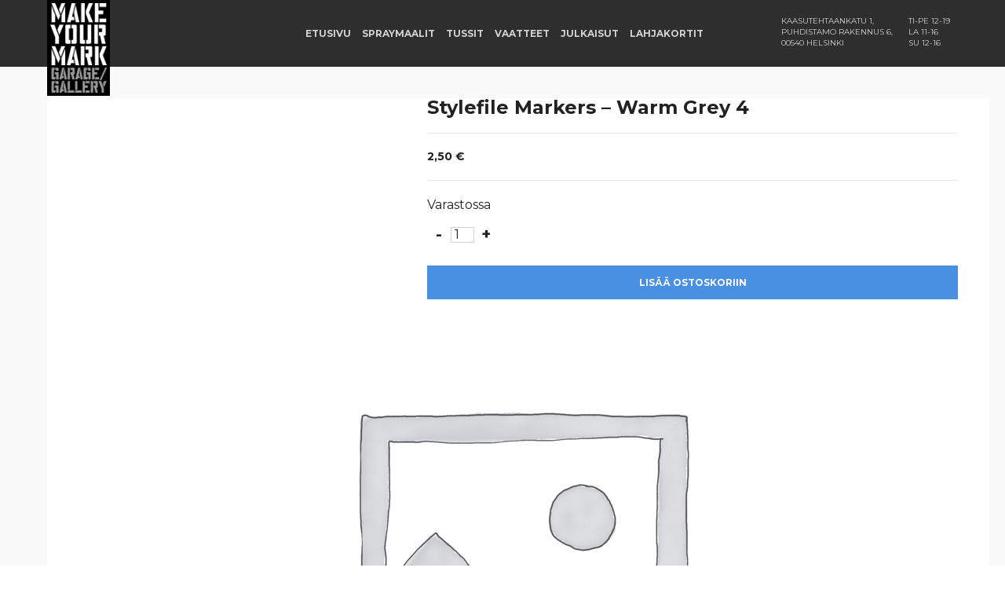

--- FILE ---
content_type: text/html; charset=UTF-8
request_url: https://makeyourmark.fi/tuote/stylefile-markers-warm-grey-4/
body_size: 8094
content:
<!DOCTYPE html>
<!--[if lt IE 7]> <html class="no-js lt-ie9 lt-ie8 lt-ie7" lang="fi"> <![endif]-->
<!--[if IE 7]>    <html class="no-js lt-ie9 lt-ie8" lang="fi"> <![endif]-->
<!--[if IE 8]>    <html class="no-js lt-ie9" lang="fi"> <![endif]-->
<!--[if gt IE 8]><!--> <html class="no-js" lang="fi"> <!--<![endif]-->
<head>
    <meta charset="UTF-8" />
    <meta http-equiv="X-UA-Compatible" content="IE=edge,chrome=1">

    <meta property="og:title" content="Stylefile Markers &#8211; Warm Grey 4 - Make Your Mark" />
    <meta property="og:description" content="Suomen kattavin valikoima graffiti- ja taidetavikkeita." />
    <meta property="og:image" content="https://makeyourmark.fi/wp-content/uploads/2018/04/mym_share_image-800x630.png" />
    <meta property="og:image:width" content="1200" />
    <meta property="og:image:height" content="630" />
    <meta property="og:type" content="website" />
    <meta property="og:url" content="https://makeyourmark.fi/tuote/stylefile-markers-warm-grey-4/" />

            <meta property="fb:app_id" content="206663156784659" />
    
    <meta name="twitter:card" content="summary_large_image">
    <meta name="twitter:site" content="@makeyourmark">
    <meta name="twitter:creator" content="@makeyourmark">
    <meta name="twitter:title" content="Stylefile Markers &#8211; Warm Grey 4 - Make Your Mark">
    <meta name="twitter:description" content="Suomen kattavin valikoima graffiti- ja taidetavikkeita.">
    <meta name="twitter:image" content="https://makeyourmark.fi/wp-content/uploads/2018/04/mym_share_image-800x630.png">

    <link rel="icon" type="image/png" href="https://makeyourmark.fi/wp-content/themes/mym/img/favicon.ico" />

    <meta name="viewport" content="width=device-width" />
    <meta name="description" content="Suomen kattavin valikoima graffiti- ja taidetavikkeita." />
    <meta name="keywords" content="" />

    <title>Stylefile Markers &#8211; Warm Grey 4 - Make Your Mark</title>

    <link href="https://fonts.googleapis.com/css?family=Montserrat:400,700" rel="stylesheet">
    <link rel="stylesheet" type="text/css" media="all" href="https://makeyourmark.fi/wp-content/themes/mym/style.3e1a89b26042ecb2832f5376fe8c4bf4.css" />
    <!-- <script src="https://makeyourmark.fi/wp-content/themes/mym/js/modernizr.js"></script> -->
    <script>
        var template_dir_url = "https://makeyourmark.fi/wp-content/themes/mym";
    </script>

    <meta name='robots' content='max-image-preview:large' />
<link rel='dns-prefetch' href='//s.w.org' />
<script type="text/javascript">
window._wpemojiSettings = {"baseUrl":"https:\/\/s.w.org\/images\/core\/emoji\/14.0.0\/72x72\/","ext":".png","svgUrl":"https:\/\/s.w.org\/images\/core\/emoji\/14.0.0\/svg\/","svgExt":".svg","source":{"concatemoji":"https:\/\/makeyourmark.fi\/wp-includes\/js\/wp-emoji-release.min.js?ver=6.0.2"}};
/*! This file is auto-generated */
!function(e,a,t){var n,r,o,i=a.createElement("canvas"),p=i.getContext&&i.getContext("2d");function s(e,t){var a=String.fromCharCode,e=(p.clearRect(0,0,i.width,i.height),p.fillText(a.apply(this,e),0,0),i.toDataURL());return p.clearRect(0,0,i.width,i.height),p.fillText(a.apply(this,t),0,0),e===i.toDataURL()}function c(e){var t=a.createElement("script");t.src=e,t.defer=t.type="text/javascript",a.getElementsByTagName("head")[0].appendChild(t)}for(o=Array("flag","emoji"),t.supports={everything:!0,everythingExceptFlag:!0},r=0;r<o.length;r++)t.supports[o[r]]=function(e){if(!p||!p.fillText)return!1;switch(p.textBaseline="top",p.font="600 32px Arial",e){case"flag":return s([127987,65039,8205,9895,65039],[127987,65039,8203,9895,65039])?!1:!s([55356,56826,55356,56819],[55356,56826,8203,55356,56819])&&!s([55356,57332,56128,56423,56128,56418,56128,56421,56128,56430,56128,56423,56128,56447],[55356,57332,8203,56128,56423,8203,56128,56418,8203,56128,56421,8203,56128,56430,8203,56128,56423,8203,56128,56447]);case"emoji":return!s([129777,127995,8205,129778,127999],[129777,127995,8203,129778,127999])}return!1}(o[r]),t.supports.everything=t.supports.everything&&t.supports[o[r]],"flag"!==o[r]&&(t.supports.everythingExceptFlag=t.supports.everythingExceptFlag&&t.supports[o[r]]);t.supports.everythingExceptFlag=t.supports.everythingExceptFlag&&!t.supports.flag,t.DOMReady=!1,t.readyCallback=function(){t.DOMReady=!0},t.supports.everything||(n=function(){t.readyCallback()},a.addEventListener?(a.addEventListener("DOMContentLoaded",n,!1),e.addEventListener("load",n,!1)):(e.attachEvent("onload",n),a.attachEvent("onreadystatechange",function(){"complete"===a.readyState&&t.readyCallback()})),(e=t.source||{}).concatemoji?c(e.concatemoji):e.wpemoji&&e.twemoji&&(c(e.twemoji),c(e.wpemoji)))}(window,document,window._wpemojiSettings);
</script>
<style type="text/css">
img.wp-smiley,
img.emoji {
	display: inline !important;
	border: none !important;
	box-shadow: none !important;
	height: 1em !important;
	width: 1em !important;
	margin: 0 0.07em !important;
	vertical-align: -0.1em !important;
	background: none !important;
	padding: 0 !important;
}
</style>
	<link rel='stylesheet' id='wp-block-library-css'  href='https://makeyourmark.fi/wp-includes/css/dist/block-library/style.min.css?ver=6.0.2' type='text/css' media='all' />
<link rel='stylesheet' id='wc-blocks-vendors-style-css'  href='https://makeyourmark.fi/wp-content/plugins/woocommerce/packages/woocommerce-blocks/build/wc-blocks-vendors-style.css?ver=8.0.0' type='text/css' media='all' />
<link rel='stylesheet' id='wc-blocks-style-css'  href='https://makeyourmark.fi/wp-content/plugins/woocommerce/packages/woocommerce-blocks/build/wc-blocks-style.css?ver=8.0.0' type='text/css' media='all' />
<style id='global-styles-inline-css' type='text/css'>
body{--wp--preset--color--black: #000000;--wp--preset--color--cyan-bluish-gray: #abb8c3;--wp--preset--color--white: #ffffff;--wp--preset--color--pale-pink: #f78da7;--wp--preset--color--vivid-red: #cf2e2e;--wp--preset--color--luminous-vivid-orange: #ff6900;--wp--preset--color--luminous-vivid-amber: #fcb900;--wp--preset--color--light-green-cyan: #7bdcb5;--wp--preset--color--vivid-green-cyan: #00d084;--wp--preset--color--pale-cyan-blue: #8ed1fc;--wp--preset--color--vivid-cyan-blue: #0693e3;--wp--preset--color--vivid-purple: #9b51e0;--wp--preset--gradient--vivid-cyan-blue-to-vivid-purple: linear-gradient(135deg,rgba(6,147,227,1) 0%,rgb(155,81,224) 100%);--wp--preset--gradient--light-green-cyan-to-vivid-green-cyan: linear-gradient(135deg,rgb(122,220,180) 0%,rgb(0,208,130) 100%);--wp--preset--gradient--luminous-vivid-amber-to-luminous-vivid-orange: linear-gradient(135deg,rgba(252,185,0,1) 0%,rgba(255,105,0,1) 100%);--wp--preset--gradient--luminous-vivid-orange-to-vivid-red: linear-gradient(135deg,rgba(255,105,0,1) 0%,rgb(207,46,46) 100%);--wp--preset--gradient--very-light-gray-to-cyan-bluish-gray: linear-gradient(135deg,rgb(238,238,238) 0%,rgb(169,184,195) 100%);--wp--preset--gradient--cool-to-warm-spectrum: linear-gradient(135deg,rgb(74,234,220) 0%,rgb(151,120,209) 20%,rgb(207,42,186) 40%,rgb(238,44,130) 60%,rgb(251,105,98) 80%,rgb(254,248,76) 100%);--wp--preset--gradient--blush-light-purple: linear-gradient(135deg,rgb(255,206,236) 0%,rgb(152,150,240) 100%);--wp--preset--gradient--blush-bordeaux: linear-gradient(135deg,rgb(254,205,165) 0%,rgb(254,45,45) 50%,rgb(107,0,62) 100%);--wp--preset--gradient--luminous-dusk: linear-gradient(135deg,rgb(255,203,112) 0%,rgb(199,81,192) 50%,rgb(65,88,208) 100%);--wp--preset--gradient--pale-ocean: linear-gradient(135deg,rgb(255,245,203) 0%,rgb(182,227,212) 50%,rgb(51,167,181) 100%);--wp--preset--gradient--electric-grass: linear-gradient(135deg,rgb(202,248,128) 0%,rgb(113,206,126) 100%);--wp--preset--gradient--midnight: linear-gradient(135deg,rgb(2,3,129) 0%,rgb(40,116,252) 100%);--wp--preset--duotone--dark-grayscale: url('#wp-duotone-dark-grayscale');--wp--preset--duotone--grayscale: url('#wp-duotone-grayscale');--wp--preset--duotone--purple-yellow: url('#wp-duotone-purple-yellow');--wp--preset--duotone--blue-red: url('#wp-duotone-blue-red');--wp--preset--duotone--midnight: url('#wp-duotone-midnight');--wp--preset--duotone--magenta-yellow: url('#wp-duotone-magenta-yellow');--wp--preset--duotone--purple-green: url('#wp-duotone-purple-green');--wp--preset--duotone--blue-orange: url('#wp-duotone-blue-orange');--wp--preset--font-size--small: 13px;--wp--preset--font-size--medium: 20px;--wp--preset--font-size--large: 36px;--wp--preset--font-size--x-large: 42px;}.has-black-color{color: var(--wp--preset--color--black) !important;}.has-cyan-bluish-gray-color{color: var(--wp--preset--color--cyan-bluish-gray) !important;}.has-white-color{color: var(--wp--preset--color--white) !important;}.has-pale-pink-color{color: var(--wp--preset--color--pale-pink) !important;}.has-vivid-red-color{color: var(--wp--preset--color--vivid-red) !important;}.has-luminous-vivid-orange-color{color: var(--wp--preset--color--luminous-vivid-orange) !important;}.has-luminous-vivid-amber-color{color: var(--wp--preset--color--luminous-vivid-amber) !important;}.has-light-green-cyan-color{color: var(--wp--preset--color--light-green-cyan) !important;}.has-vivid-green-cyan-color{color: var(--wp--preset--color--vivid-green-cyan) !important;}.has-pale-cyan-blue-color{color: var(--wp--preset--color--pale-cyan-blue) !important;}.has-vivid-cyan-blue-color{color: var(--wp--preset--color--vivid-cyan-blue) !important;}.has-vivid-purple-color{color: var(--wp--preset--color--vivid-purple) !important;}.has-black-background-color{background-color: var(--wp--preset--color--black) !important;}.has-cyan-bluish-gray-background-color{background-color: var(--wp--preset--color--cyan-bluish-gray) !important;}.has-white-background-color{background-color: var(--wp--preset--color--white) !important;}.has-pale-pink-background-color{background-color: var(--wp--preset--color--pale-pink) !important;}.has-vivid-red-background-color{background-color: var(--wp--preset--color--vivid-red) !important;}.has-luminous-vivid-orange-background-color{background-color: var(--wp--preset--color--luminous-vivid-orange) !important;}.has-luminous-vivid-amber-background-color{background-color: var(--wp--preset--color--luminous-vivid-amber) !important;}.has-light-green-cyan-background-color{background-color: var(--wp--preset--color--light-green-cyan) !important;}.has-vivid-green-cyan-background-color{background-color: var(--wp--preset--color--vivid-green-cyan) !important;}.has-pale-cyan-blue-background-color{background-color: var(--wp--preset--color--pale-cyan-blue) !important;}.has-vivid-cyan-blue-background-color{background-color: var(--wp--preset--color--vivid-cyan-blue) !important;}.has-vivid-purple-background-color{background-color: var(--wp--preset--color--vivid-purple) !important;}.has-black-border-color{border-color: var(--wp--preset--color--black) !important;}.has-cyan-bluish-gray-border-color{border-color: var(--wp--preset--color--cyan-bluish-gray) !important;}.has-white-border-color{border-color: var(--wp--preset--color--white) !important;}.has-pale-pink-border-color{border-color: var(--wp--preset--color--pale-pink) !important;}.has-vivid-red-border-color{border-color: var(--wp--preset--color--vivid-red) !important;}.has-luminous-vivid-orange-border-color{border-color: var(--wp--preset--color--luminous-vivid-orange) !important;}.has-luminous-vivid-amber-border-color{border-color: var(--wp--preset--color--luminous-vivid-amber) !important;}.has-light-green-cyan-border-color{border-color: var(--wp--preset--color--light-green-cyan) !important;}.has-vivid-green-cyan-border-color{border-color: var(--wp--preset--color--vivid-green-cyan) !important;}.has-pale-cyan-blue-border-color{border-color: var(--wp--preset--color--pale-cyan-blue) !important;}.has-vivid-cyan-blue-border-color{border-color: var(--wp--preset--color--vivid-cyan-blue) !important;}.has-vivid-purple-border-color{border-color: var(--wp--preset--color--vivid-purple) !important;}.has-vivid-cyan-blue-to-vivid-purple-gradient-background{background: var(--wp--preset--gradient--vivid-cyan-blue-to-vivid-purple) !important;}.has-light-green-cyan-to-vivid-green-cyan-gradient-background{background: var(--wp--preset--gradient--light-green-cyan-to-vivid-green-cyan) !important;}.has-luminous-vivid-amber-to-luminous-vivid-orange-gradient-background{background: var(--wp--preset--gradient--luminous-vivid-amber-to-luminous-vivid-orange) !important;}.has-luminous-vivid-orange-to-vivid-red-gradient-background{background: var(--wp--preset--gradient--luminous-vivid-orange-to-vivid-red) !important;}.has-very-light-gray-to-cyan-bluish-gray-gradient-background{background: var(--wp--preset--gradient--very-light-gray-to-cyan-bluish-gray) !important;}.has-cool-to-warm-spectrum-gradient-background{background: var(--wp--preset--gradient--cool-to-warm-spectrum) !important;}.has-blush-light-purple-gradient-background{background: var(--wp--preset--gradient--blush-light-purple) !important;}.has-blush-bordeaux-gradient-background{background: var(--wp--preset--gradient--blush-bordeaux) !important;}.has-luminous-dusk-gradient-background{background: var(--wp--preset--gradient--luminous-dusk) !important;}.has-pale-ocean-gradient-background{background: var(--wp--preset--gradient--pale-ocean) !important;}.has-electric-grass-gradient-background{background: var(--wp--preset--gradient--electric-grass) !important;}.has-midnight-gradient-background{background: var(--wp--preset--gradient--midnight) !important;}.has-small-font-size{font-size: var(--wp--preset--font-size--small) !important;}.has-medium-font-size{font-size: var(--wp--preset--font-size--medium) !important;}.has-large-font-size{font-size: var(--wp--preset--font-size--large) !important;}.has-x-large-font-size{font-size: var(--wp--preset--font-size--x-large) !important;}
</style>
<link rel='stylesheet' id='woocommerce-layout-css'  href='https://makeyourmark.fi/wp-content/plugins/woocommerce/assets/css/woocommerce-layout.css?ver=6.8.2' type='text/css' media='all' />
<link rel='stylesheet' id='woocommerce-smallscreen-css'  href='https://makeyourmark.fi/wp-content/plugins/woocommerce/assets/css/woocommerce-smallscreen.css?ver=6.8.2' type='text/css' media='only screen and (max-width: 768px)' />
<link rel='stylesheet' id='woocommerce-general-css'  href='https://makeyourmark.fi/wp-content/plugins/woocommerce/assets/css/woocommerce.css?ver=6.8.2' type='text/css' media='all' />
<style id='woocommerce-inline-inline-css' type='text/css'>
.woocommerce form .form-row .required { visibility: visible; }
</style>
<link rel='stylesheet' id='dashicons-css'  href='https://makeyourmark.fi/wp-includes/css/dashicons.min.css?ver=6.0.2' type='text/css' media='all' />
<script type='text/javascript' src='https://makeyourmark.fi/wp-includes/js/jquery/jquery.min.js?ver=3.6.0' id='jquery-core-js'></script>
<script type='text/javascript' src='https://makeyourmark.fi/wp-includes/js/jquery/jquery-migrate.min.js?ver=3.3.2' id='jquery-migrate-js'></script>
<link rel="https://api.w.org/" href="https://makeyourmark.fi/wp-json/" /><link rel="alternate" type="application/json" href="https://makeyourmark.fi/wp-json/wp/v2/product/1271" /><link rel="EditURI" type="application/rsd+xml" title="RSD" href="https://makeyourmark.fi/xmlrpc.php?rsd" />
<link rel="wlwmanifest" type="application/wlwmanifest+xml" href="https://makeyourmark.fi/wp-includes/wlwmanifest.xml" /> 
<link rel="canonical" href="https://makeyourmark.fi/tuote/stylefile-markers-warm-grey-4/" />
<link rel='shortlink' href='https://makeyourmark.fi/?p=1271' />
<link rel="alternate" type="application/json+oembed" href="https://makeyourmark.fi/wp-json/oembed/1.0/embed?url=https%3A%2F%2Fmakeyourmark.fi%2Ftuote%2Fstylefile-markers-warm-grey-4%2F" />
<link rel="alternate" type="text/xml+oembed" href="https://makeyourmark.fi/wp-json/oembed/1.0/embed?url=https%3A%2F%2Fmakeyourmark.fi%2Ftuote%2Fstylefile-markers-warm-grey-4%2F&#038;format=xml" />
            <style type="text/css">
                .paytrail-provider-group {
                    background-color: #ebebeb !important;
                    color: #515151 !important;
                }
                .paytrail-provider-group.selected {
                    background-color: #33798d !important;
                    color: #ffffff !important;
                }
                .paytrail-provider-group.selected div {
                    color: #ffffff !important;
                }
                .paytrail-provider-group:hover {
                    background-color: #d0d0d0 !important;
                    color: #515151 !important;
                }
                .paytrail-provider-group.selected:hover {
                    background-color: #33798d !important;
                    color: #ffffff !important;
                }
                .woocommerce-checkout #payment .paytrail-woocommerce-payment-fields--list-item--input:checked+.paytrail-woocommerce-payment-fields--list-item--wrapper, .woocommerce-checkout #payment .paytrail-woocommerce-payment-fields--list-item:hover .paytrail-woocommerce-payment-fields--list-item--wrapper {                    
                    border: 2px solid #33798d !important;
                }
                .woocommerce-checkout #payment ul.payment_methods li.paytrail-woocommerce-payment-fields--list-item .paytrail-woocommerce-payment-fields--list-item--wrapper:hover {
                    border: 2px solid #5399ad !important;
                }
            </style>
        	<noscript><style>.woocommerce-product-gallery{ opacity: 1 !important; }</style></noscript>
	</head>

<body>

            <!-- GA -->
        <script>
            (function(i,s,o,g,r,a,m){i['GoogleAnalyticsObject']=r;i[r]=i[r]||function(){
                (i[r].q=i[r].q||[]).push(arguments)},i[r].l=1*new Date();a=s.createElement(o),
                m=s.getElementsByTagName(o)[0];a.async=1;a.src=g;m.parentNode.insertBefore(a,m)
            })(window,document,'script','//www.google-analytics.com/analytics.js','ga');

            ga('create', 'UA-118676241-1', 'auto');
            ga('send', 'pageview');

        </script>
        <!-- GA END -->
    
            <!-- FB -->
        <script>
            window.fbAsyncInit = function() {
                FB.init({
                    appId            : '206663156784659',
                    autoLogAppEvents : true,
                    xfbml            : true,
                    version          : 'v2.9'
                });
                FB.AppEvents.logPageView();
            };

            (function(d, s, id){
                var js, fjs = d.getElementsByTagName(s)[0];
                if (d.getElementById(id)) {return;}
                js = d.createElement(s); js.id = id;
                js.src = "//connect.facebook.net/fi_FI/sdk.js";
                fjs.parentNode.insertBefore(js, fjs);
            }(document, 'script', 'facebook-jssdk'));
        </script>
        <!-- FB END -->
    
<!-- WRAP -->
<div class="wrap shop single-product">

<!-- HEADER -->
<header class="mym_header">
    <div class="mobile_nav_bg">
        <a href="#" class="nav_trigger">
            <svg version="1.1" id="menuicon" xmlns="http://www.w3.org/2000/svg" xmlns:xlink="http://www.w3.org/1999/xlink" x="0px" y="0px" viewBox="0 0 40 40" enable-background="new 0 0 40 40" xml:space="preserve">
    <!-- <circle id="circle" fill="none" stroke="#FFFFFF" stroke-width="2" stroke-miterlimit="10" cx="20" cy="20" r="19"/> -->
    <line id="bottom" fill="none" stroke="#FFFFFF" stroke-width="2" stroke-miterlimit="10" x1="12" y1="27" x2="28" y2="27"/>
    <line id="middle" fill="none" stroke="#FFFFFF" stroke-width="2" stroke-miterlimit="10" x1="12" y1="20" x2="28" y2="20"/>
    <line id="top" fill="none" stroke="#FFFFFF" stroke-width="2" stroke-miterlimit="10" x1="12" y1="13" x2="28" y2="13"/>
</svg>
        </a>
    </div>
    <a href="https://makeyourmark.fi" class="mobile_logo">
        <img src="https://makeyourmark.fi/wp-content/themes/mym/img/mym_logo.png" alt="Make our mark logo" />
            </a>

    <!-- NAV -->
    <nav class="nav ">
        <div class="wrapper">

            <div class="mobile_navi_close">
                <svg version="1.1" id="close" xmlns="http://www.w3.org/2000/svg" xmlns:xlink="http://www.w3.org/1999/xlink" x="0px" y="0px" viewBox="0 0 26.162 26.163" enable-background="new 0 0 26.162 26.163" xml:space="preserve">
<path fill-rule="evenodd" clip-rule="evenodd" fill="none" d="M1.414,0l24.748,24.75l-1.414,1.415L0,1.415L1.414,0z"/>
<path fill-rule="evenodd" clip-rule="evenodd" fill="none" d="M26.569,1.498L1.997,26.07l-1.404-1.405L25.165,0.094L26.569,1.498z" />
</svg>
            </div>

            <a href="https://makeyourmark.fi" class="logo">
                <img src="https://makeyourmark.fi/wp-content/themes/mym/img/mym_logo.png" alt="Make our mark logo" />
                            </a>

            <div class="menu_items">
                <ul id="menu-paintshop" class="menu"><li id="menu-item-111" class="menu-item menu-item-type-post_type menu-item-object-page current_page_parent menu-item-111"><a href="https://makeyourmark.fi/garage/">Etusivu</a></li>
<li id="menu-item-51" class="menu-item menu-item-type-taxonomy menu-item-object-product_cat menu-item-has-children menu-item-51"><a href="https://makeyourmark.fi/tuoteryhma/spraymaalit/">Spraymaalit</a>
<ul class="sub-menu">
	<li id="menu-item-116" class="menu-item menu-item-type-post_type menu-item-object-product menu-item-116"><a href="https://makeyourmark.fi/tuote/montana-94-spraymaali/">Montana 94</a></li>
	<li id="menu-item-114" class="menu-item menu-item-type-post_type menu-item-object-product menu-item-114"><a href="https://makeyourmark.fi/tuote/hardcore2/">Hardcore</a></li>
	<li id="menu-item-113" class="menu-item menu-item-type-post_type menu-item-object-product menu-item-113"><a href="https://makeyourmark.fi/tuote/water-based/">Water based</a></li>
	<li id="menu-item-220" class="menu-item menu-item-type-post_type menu-item-object-product menu-item-220"><a href="https://makeyourmark.fi/tuote/madmaxxxx/">Madmaxxxx</a></li>
	<li id="menu-item-172" class="menu-item menu-item-type-post_type menu-item-object-product menu-item-172"><a href="https://makeyourmark.fi/tuote/mega/">Mega</a></li>
	<li id="menu-item-219" class="menu-item menu-item-type-taxonomy menu-item-object-product_cat menu-item-219"><a href="https://makeyourmark.fi/tuoteryhma/spraymaalit/2g/">2G</a></li>
	<li id="menu-item-173" class="menu-item menu-item-type-post_type menu-item-object-product menu-item-173"><a href="https://makeyourmark.fi/tuote/pocket-can/">Pocket can</a></li>
	<li id="menu-item-168" class="menu-item menu-item-type-taxonomy menu-item-object-product_cat menu-item-168"><a href="https://makeyourmark.fi/tuoteryhma/spraymaalit/erikoismaalit/">Erikoismaalit</a></li>
	<li id="menu-item-110" class="menu-item menu-item-type-taxonomy menu-item-object-product_cat menu-item-110"><a href="https://makeyourmark.fi/tuoteryhma/spraymaalit/suuttimet/">Suuttimet</a></li>
</ul>
</li>
<li id="menu-item-52" class="menu-item menu-item-type-taxonomy menu-item-object-product_cat current-product-ancestor menu-item-has-children menu-item-52"><a href="https://makeyourmark.fi/tuoteryhma/tussit/">Tussit</a>
<ul class="sub-menu">
	<li id="menu-item-293" class="menu-item menu-item-type-taxonomy menu-item-object-product_cat menu-item-293"><a href="https://makeyourmark.fi/tuoteryhma/tussit/canvaspohjat/">Canvaspohjat</a></li>
	<li id="menu-item-294" class="menu-item menu-item-type-taxonomy menu-item-object-product_cat menu-item-294"><a href="https://makeyourmark.fi/tuoteryhma/tussit/flux-markers/">Flux markers</a></li>
	<li id="menu-item-295" class="menu-item menu-item-type-taxonomy menu-item-object-product_cat menu-item-295"><a href="https://makeyourmark.fi/tuoteryhma/tussit/grog-markers/">Grog markers</a></li>
	<li id="menu-item-296" class="menu-item menu-item-type-taxonomy menu-item-object-product_cat menu-item-296"><a href="https://makeyourmark.fi/tuoteryhma/tussit/inkit-maalit/">Inkit / Maalit</a></li>
	<li id="menu-item-297" class="menu-item menu-item-type-taxonomy menu-item-object-product_cat menu-item-297"><a href="https://makeyourmark.fi/tuoteryhma/tussit/karjet/">Kärjet</a></li>
	<li id="menu-item-298" class="menu-item menu-item-type-taxonomy menu-item-object-product_cat menu-item-298"><a href="https://makeyourmark.fi/tuoteryhma/tussit/krink-markers/">Krink markers</a></li>
	<li id="menu-item-299" class="menu-item menu-item-type-taxonomy menu-item-object-product_cat menu-item-299"><a href="https://makeyourmark.fi/tuoteryhma/tussit/mtn-markers/">MTN Markers</a></li>
	<li id="menu-item-300" class="menu-item menu-item-type-taxonomy menu-item-object-product_cat menu-item-300"><a href="https://makeyourmark.fi/tuoteryhma/tussit/posca-markers/">Posca markers</a></li>
	<li id="menu-item-301" class="menu-item menu-item-type-taxonomy menu-item-object-product_cat menu-item-301"><a href="https://makeyourmark.fi/tuoteryhma/tussit/skectchbookit/">Skectchbookit</a></li>
	<li id="menu-item-302" class="menu-item menu-item-type-taxonomy menu-item-object-product_cat menu-item-302"><a href="https://makeyourmark.fi/tuoteryhma/tussit/stickerit/">Stickerit</a></li>
	<li id="menu-item-303" class="menu-item menu-item-type-taxonomy menu-item-object-product_cat current-product-ancestor current-menu-parent current-product-parent menu-item-303"><a href="https://makeyourmark.fi/tuoteryhma/tussit/stylefile-markers/">Stylefile markers</a></li>
</ul>
</li>
<li id="menu-item-54" class="menu-item menu-item-type-taxonomy menu-item-object-product_cat menu-item-has-children menu-item-54"><a href="https://makeyourmark.fi/tuoteryhma/vaatteet/">Vaatteet</a>
<ul class="sub-menu">
	<li id="menu-item-174" class="menu-item menu-item-type-taxonomy menu-item-object-product_cat menu-item-174"><a href="https://makeyourmark.fi/tuoteryhma/vaatteet/hupparit/">Hupparit</a></li>
	<li id="menu-item-178" class="menu-item menu-item-type-taxonomy menu-item-object-product_cat menu-item-178"><a href="https://makeyourmark.fi/tuoteryhma/vaatteet/laukut/">Laukut</a></li>
	<li id="menu-item-179" class="menu-item menu-item-type-taxonomy menu-item-object-product_cat menu-item-179"><a href="https://makeyourmark.fi/tuoteryhma/vaatteet/t-paidat/">T-Paidat</a></li>
	<li id="menu-item-305" class="menu-item menu-item-type-taxonomy menu-item-object-product_cat menu-item-305"><a href="https://makeyourmark.fi/tuoteryhma/vaatteet/tarvikkeet/">Tarvikkeet</a></li>
</ul>
</li>
<li id="menu-item-53" class="menu-item menu-item-type-taxonomy menu-item-object-product_cat menu-item-has-children menu-item-53"><a href="https://makeyourmark.fi/tuoteryhma/julkaisut/">Julkaisut</a>
<ul class="sub-menu">
	<li id="menu-item-309" class="menu-item menu-item-type-taxonomy menu-item-object-product_cat menu-item-309"><a href="https://makeyourmark.fi/tuoteryhma/julkaisut/kalenterit/">Kalenterit</a></li>
	<li id="menu-item-310" class="menu-item menu-item-type-taxonomy menu-item-object-product_cat menu-item-310"><a href="https://makeyourmark.fi/tuoteryhma/julkaisut/kirjat/">Kirjat</a></li>
	<li id="menu-item-311" class="menu-item menu-item-type-taxonomy menu-item-object-product_cat menu-item-311"><a href="https://makeyourmark.fi/tuoteryhma/julkaisut/lehdet/">Lehdet</a></li>
</ul>
</li>
<li id="menu-item-8168" class="menu-item menu-item-type-custom menu-item-object-custom menu-item-8168"><a href="https://makeyourmark.fi/tuote/lahjakortti/">Lahjakortit</a></li>
</ul>
                
                <div class="text">
                    <div class="times">TI-PE 12-19<br />
LA 11-16<br />
SU 12-16</div>
                    <div class="address">Kaasutehtaankatu 1,<br />
Puhdistamo rakennus 6,<br />
00540 Helsinki</div>
                </div>
            </div>

        </div>
    </nav>
    <!-- NAV END -->

    </header>
<!-- HEADER END-->
    <!-- SHOP-SINGLE-PRODUCT -->
    <section class="section shop single-product">
        <div class="wrapper">
            
                
<div class="woocommerce-notices-wrapper"></div>
<div id="product-1271" class="post-1271 product type-product status-publish product_cat-stylefile-markers first instock taxable shipping-taxable purchasable product-type-simple">

	<div class="woocommerce-product-gallery woocommerce-product-gallery--without-images woocommerce-product-gallery--columns-4 images" data-columns="4" style="opacity: 0; transition: opacity .25s ease-in-out;">
	<figure class="woocommerce-product-gallery__wrapper">
		<div class="woocommerce-product-gallery__image--placeholder"><img src="https://makeyourmark.fi/wp-content/uploads/woocommerce-placeholder.png" alt="Odottaa tuotekuvaa" class="wp-post-image" /></div>	</figure>
</div>

	<div class="summary entry-summary">

		<h1 class="product_title entry-title">Stylefile Markers &#8211; Warm Grey 4</h1><div class='product_description'></div>
<p class="price"><span class="woocommerce-Price-amount amount"><bdi>2,50&nbsp;<span class="woocommerce-Price-currencySymbol">&euro;</span></bdi></span></p>


<p class="stock in-stock">Varastossa</p>

	
	<form class="cart" action="https://makeyourmark.fi/tuote/stylefile-markers-warm-grey-4/" method="post" enctype='multipart/form-data'>
		
		<button class='amount_subtract'>-</button>	<div class="quantity">
				<label class="screen-reader-text" for="quantity_6955f88e96c74">Stylefile Markers - Warm Grey 4 määrä</label>
		<input
			type="number"
			id="quantity_6955f88e96c74"
			class="input-text qty text"
			step="1"
			min="1"
			max="3"
			name="quantity"
			value="1"
			title="Määrä"
			size="4"
			placeholder=""
			inputmode="numeric"
			autocomplete="off"
		/>
			</div>
	<button class='amount_add'>+</button>
		<button type="submit" name="add-to-cart" value="1271" class="single_add_to_cart_button button alt">Lisää ostoskoriin</button>

			</form>

	

	</div><!-- .summary -->

	
</div><!-- #product-1271 -->


                    </div>
    </section>
    <!-- SHOP-SINGLE-PRODUCT END -->

    <!-- FOOTER -->
    <section class="section footer">
        <div class="wrapper">

            <a href="https://makeyourmark.fi" class="logo">
                <img src="https://makeyourmark.fi/wp-content/themes/mym/img/logo_white.png" alt="Make your mark logo" />
                            </a>

            <div class="column">
                <h4>YHTEYSTIEDOT</h4>
                Kaasutehtaankatu 1,<br />
Puhdistamo rakennus 6,<br />
00540 Helsinki                <br />
                +358452041779                <br />
                info@makeyourmark.fi            </div>
            <div class="column some">
                <h4>AUKIOLOAJAT</h4>
                TI-PE 12-19<br />
LA 11-16<br />
SU 12-16            </div>
            <div class="column">
                <h4>YLEISTÄ</h4>
                <p><a href="/my-account/">Rekisteröidy</a></p>
<p><a href="/toimitusehdot/">Toimitusehdot</a></p>
            </div>
            <div class="column">
                <h4>SOME</h4>
                                    <a href="https://www.facebook.com/groups/185983601435346/about/" target="_blank" class="fb_icon">
                        <svg version="1.1" id="f_icon" xmlns="http://www.w3.org/2000/svg" xmlns:xlink="http://www.w3.org/1999/xlink" x="0px" y="0px" viewBox="0 0 14.388 30.856" enable-background="new 0 0 14.388 30.856" xml:space="preserve">
<path d="M14.388,9.993l-0.564,5.442H9.486c0,6.909,0,15.421,0,15.421H3.056c0,0,0-8.424,0-15.421H0V9.991h3.058V6.466
	C3.058,3.941,4.259,0,9.546,0l4.76,0.019v5.287c0,0-2.894,0-3.455,0c-0.564,0-1.362,0.281-1.362,1.48v3.207"/>
</svg>
                    </a>
                            </div>
        </div>

        <div class="bottom">
            <p>© Make your mark [2023]</p>
        </div>
        
    </section>
    <!-- FOOTER END -->

    <!-- FADE -->
    <div id="fade"></div>
    <!-- FADE END -->

    <!-- SPINNER -->
    <div id="spinner"></div>
    <!-- SPINNER END -->

</div>
<!-- WRAP END -->

<!-- JS -->
<script type="application/ld+json">{"@context":"https:\/\/schema.org\/","@type":"Product","@id":"https:\/\/makeyourmark.fi\/tuote\/stylefile-markers-warm-grey-4\/#product","name":"Stylefile Markers - Warm Grey 4","url":"https:\/\/makeyourmark.fi\/tuote\/stylefile-markers-warm-grey-4\/","description":"","sku":1271,"offers":[{"@type":"Offer","price":"2.50","priceValidUntil":"2027-12-31","priceSpecification":{"price":"2.50","priceCurrency":"EUR","valueAddedTaxIncluded":"true"},"priceCurrency":"EUR","availability":"http:\/\/schema.org\/InStock","url":"https:\/\/makeyourmark.fi\/tuote\/stylefile-markers-warm-grey-4\/","seller":{"@type":"Organization","name":"Make your mark","url":"https:\/\/makeyourmark.fi"}}]}</script><script type='text/javascript' src='https://makeyourmark.fi/wp-content/plugins/woocommerce/assets/js/jquery-blockui/jquery.blockUI.min.js?ver=2.7.0-wc.6.8.2' id='jquery-blockui-js'></script>
<script type='text/javascript' id='wc-add-to-cart-js-extra'>
/* <![CDATA[ */
var wc_add_to_cart_params = {"ajax_url":"\/wp-admin\/admin-ajax.php","wc_ajax_url":"\/?wc-ajax=%%endpoint%%","i18n_view_cart":"N\u00e4yt\u00e4 ostoskori","cart_url":"https:\/\/makeyourmark.fi\/ostoskori\/","is_cart":"","cart_redirect_after_add":"no"};
/* ]]> */
</script>
<script type='text/javascript' src='https://makeyourmark.fi/wp-content/plugins/woocommerce/assets/js/frontend/add-to-cart.min.js?ver=6.8.2' id='wc-add-to-cart-js'></script>
<script type='text/javascript' id='wc-single-product-js-extra'>
/* <![CDATA[ */
var wc_single_product_params = {"i18n_required_rating_text":"Valitse arvostelu, ole hyv\u00e4.","review_rating_required":"yes","flexslider":{"rtl":false,"animation":"slide","smoothHeight":true,"directionNav":false,"controlNav":"thumbnails","slideshow":false,"animationSpeed":500,"animationLoop":false,"allowOneSlide":false},"zoom_enabled":"","zoom_options":[],"photoswipe_enabled":"","photoswipe_options":{"shareEl":false,"closeOnScroll":false,"history":false,"hideAnimationDuration":0,"showAnimationDuration":0},"flexslider_enabled":""};
/* ]]> */
</script>
<script type='text/javascript' src='https://makeyourmark.fi/wp-content/plugins/woocommerce/assets/js/frontend/single-product.min.js?ver=6.8.2' id='wc-single-product-js'></script>
<script type='text/javascript' src='https://makeyourmark.fi/wp-content/plugins/woocommerce/assets/js/js-cookie/js.cookie.min.js?ver=2.1.4-wc.6.8.2' id='js-cookie-js'></script>
<script type='text/javascript' id='woocommerce-js-extra'>
/* <![CDATA[ */
var woocommerce_params = {"ajax_url":"\/wp-admin\/admin-ajax.php","wc_ajax_url":"\/?wc-ajax=%%endpoint%%"};
/* ]]> */
</script>
<script type='text/javascript' src='https://makeyourmark.fi/wp-content/plugins/woocommerce/assets/js/frontend/woocommerce.min.js?ver=6.8.2' id='woocommerce-js'></script>
<script type='text/javascript' id='wc-cart-fragments-js-extra'>
/* <![CDATA[ */
var wc_cart_fragments_params = {"ajax_url":"\/wp-admin\/admin-ajax.php","wc_ajax_url":"\/?wc-ajax=%%endpoint%%","cart_hash_key":"wc_cart_hash_bafdb9df935df3ad58e9bced477bf37b","fragment_name":"wc_fragments_bafdb9df935df3ad58e9bced477bf37b","request_timeout":"5000"};
/* ]]> */
</script>
<script type='text/javascript' src='https://makeyourmark.fi/wp-content/plugins/woocommerce/assets/js/frontend/cart-fragments.min.js?ver=6.8.2' id='wc-cart-fragments-js'></script>
<script src="https://makeyourmark.fi/wp-content/themes/mym/js/main.0bcfef6b70f69f94214b7eacd4457e99.js"></script>
<!-- JS END -->

</body>
</html>

--- FILE ---
content_type: text/plain
request_url: https://www.google-analytics.com/j/collect?v=1&_v=j102&a=217821747&t=pageview&_s=1&dl=https%3A%2F%2Fmakeyourmark.fi%2Ftuote%2Fstylefile-markers-warm-grey-4%2F&ul=en-us%40posix&dt=Stylefile%20Markers%20%E2%80%93%20Warm%20Grey%204%20-%20Make%20Your%20Mark&sr=1280x720&vp=1280x720&_u=IEBAAEABAAAAACAAI~&jid=280299449&gjid=505856261&cid=1562847686.1767241872&tid=UA-118676241-1&_gid=1209550340.1767241872&_r=1&_slc=1&z=402929394
body_size: -450
content:
2,cG-1N7DS6KQK1